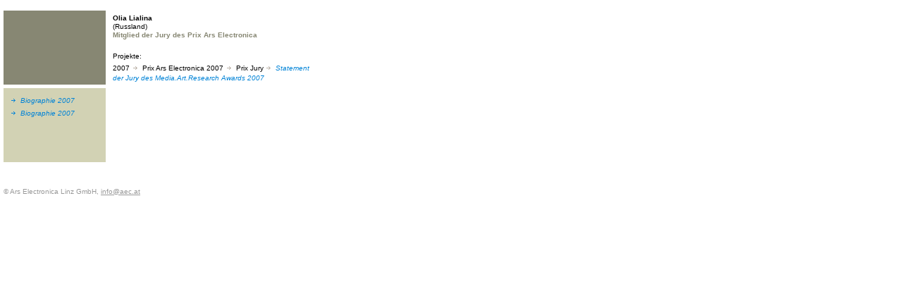

--- FILE ---
content_type: text/html; charset=utf-8
request_url: https://webarchive.ars.electronica.art/de/personen_page.asp%3FiPersonID=8872.html
body_size: 3324
content:


<link rel="shortcut icon" href="http://test-web.aec.at/relaunch_public/favicon.ico">

<script language="JavaScript">
var el_temp = "";

function newImage(arg) {
	if (document.images) {
		rslt = new Image();
		rslt.src = arg;
		return rslt;
	}
}

function changeImages() {
	if (document.images && (preloadFlag == true)) {
		for (var i=0; i<changeImages.arguments.length; i+=2) {
			document[changeImages.arguments[i]].src = changeImages.arguments[i+1];
		}
	}
}


function MM_reloadPage(init) {  //reloads the window if Nav4 resized
  if (init== true) with (navigator) {if((appName=="Netscape")&&(parseInt(appVersion)==4)) {
    document.MM_pgW=innerWidth; document.MM_pgH=innerHeight; onresize=MM_reloadPage; }}
  else if (innerWidth!=document.MM_pgW || innerHeight!=document.MM_pgH) location.reload();
}
MM_reloadPage(true);


function MM_findObj(n, d) { //v4.0
  var p,i,x;  if(!d) d=document; if((p=n.indexOf("?"))>0&&parent.frames.length) {
    d=parent.frames[n.substring(p+1)].document; n=n.substring(0,p);}
  if(!(x=d[n])&&d.all) x=d.all[n]; for (i=0;!x&&i<d.forms.length;i++) x=d.forms[i][n];
  for(i=0;!x&&d.layers&&i<d.layers.length;i++) x=MM_findObj(n,d.layers[i].document);
  if(!x && document.getElementById) x=  


  document.getElementById(n); return x; }
  
 function P7_autoLayers(){//v1.4by PVII
   var g,b,k,f,args=P7_autoLayers.arguments;
   a=parseInt(args[0]);if(isNaN(a))a= 0;
   if(!document.p7setc){
   p7c=newArray();
   document.p7setc=true;
   for(var u=0;u<10;u++){
   p7c[u]= newArray();}}
   for(k=0;k<p7c[a].length;k++){
   if((g=MM_findObj(p7c[a][k]))!=null){
   b=(document.layers)?g:g.style;
   b.visibility="hidden";}}
   for(k=1;k<args.length;k++){
   if((g=MM_findObj(args[k]))!=null){
   b=(document.layers)?g:g.style;
   b.visibility="visible";
   f=false;
   for(var j=0;j<p7c[a].length;j++){
   if(args[k]==p7c[a][j]) {
   f=true;}}
   if(!f){
    p7c[a][p7c[a].length++]=args[k];
  }}}
}

function openTour(lang)  {
    var x=0;
	var y=0;
	var i;
	if (document.all) {
		x = window.screenLeft;
		y = window.screenTop;}
	if (lang==0){
		window.open("http://90.146.8.18/panoramatour/index.htm","tour","width=605,height=335,left="+(x-3)+",top="+(y-22)+",dependent=yes");
	}
	if (lang==1){
		window.open("http://90.146.8.18/en/panoramatour/index.htm","tour","width=605,height=335,left="+(x-3)+",top="+(y-22)+",dependent=yes");
	}

}

function showInfoCollector(lang) {
	var x=0;
	var y=0;
	var i;
	if (document.all) {
		x = window.screenLeft;
		y = window.screenTop;
	}
	
	if(lang ==1){
		window.open("http://90.146.8.18/en/infocollector/infocollector.asp","infocollector","width=325,height=560,left="+(x-3)+",top="+(y-22)+",dependent=yes");
	}
	if(lang ==0){
		window.open("http://90.146.8.18/de/infocollector/infocollector.asp","infocollector","width=325,height=560,left="+(x-3)+",top="+(y-22)+",dependent=yes");
	}
}

function switchLang(lang)  {
	var cur = document.URL;
	var chg = '';
	
	if(lang == 1) { chg = cur.replace(/\/de\//, "/en/"); }
	else           { chg = cur.replace(/\/en\//, "/de/"); }
	window.location.href = chg;


}
function MM_openBrWindow(theURL,winName,features) { //v2.0
      if( theURL instanceof Object && theURL.href ){
        window.open(theURL.href,winName,features);
      }
      else {
        window.open(theURL,winName,features);
      }
      return false;
}

function getXMLHTTP()
		{
			var XMLHTTP = null;
			if (window.XMLHttpRequest) 
			{
				XMLHTTP = new XMLHttpRequest();
			}
			else if (window.ActiveXObject) 
			{
				try 
				{
					XMLHTTP = new ActiveXObject("Msxml2.XMLHTTP");
			  } 
				catch (ex) 
				{
			    try 
					{
			    	XMLHTTP = new ActiveXObject("Microsoft.XMLHTTP");
			    } 
					catch (ex) 
					{
			    }
			  }
			}
			
			return XMLHTTP;
		}

var menuTimeout = null;
function showMenu4(parent)
{
	var el = document.getElementById("menu4");	
	if (el_temp == "")
		el_temp = el.innerHTML;
	if(parent)
	{
		var xmlhttp = getXMLHTTP();
		xmlhttp.open("POST", "http://90.146.8.18/includes/infocollector_httprequest.asp");
		xmlhttp.setRequestHeader("Content-Type", "application/x-www-form-urlencoded");
		xmlhttp.send("id="+parent);
		
		xmlhttp.onreadystatechange = function()
		{
			if(xmlhttp.readyState == 4)
			{
				if (xmlhttp.responseText != "")
				{	
					el.style.backgroundColor = "#d2d2b4";
					el.innerHTML = xmlhttp.responseText;
					/*el.onmouseover = function(){
						if(menuTimeout)
						{
							window.clearTimeout(menuTimeout);
							menuTimeout = null;
						}
						//document.getElementById("tableMenu4").onmouseout = function(){returnMenu(); }
					}*/
					window.clearTimeout(menuTimeout);
					menuTimeout = null;
					menuTimeout = window.setTimeout('returnMenu()',5000);
				}
				else
					returnMenu();
			}
		}
	}
}

function returnMenu()
{
	document.getElementById("menu4").innerHTML = el_temp;
	document.getElementById("menu4").style.backgroundColor = "#878773";
}

function viewmenu4()
{
	//if(!menuTimeout)
	
		//menuTimeout = window.setTimeout('returnMenu()',5000);
	
	window.clearTimeout(menuTimeout);
	menuTimeout = null;
}
function hidemenu4()
{
	//alert("asdf");
	menuTimeout = window.setTimeout('returnMenu()',3000);
	//returnMenu();
}

</script>



<html>
<head>
<title>ARS Electronica</title>
<meta http-equiv="Content-Type" content="text/html; charset=Windows-1250">
<meta name="keywords" content="aec,ars,electronica,center,festival,prix,cyberarts,art,cyber,media,medien,kunst,medienkunst">
<link href="global/styles.css" rel="stylesheet" type="text/css">
</head>

<body leftmargin="0" topmargin="0" marginwidth="0" marginheight="0" bgcolor="#FFFFFF">


<table border="0" cellpadding="0" cellspacing="0">
  <tr> 
    <td height="15" colspan="2"><img src="archives/images/spacer.gif" width="5" height="15"></td>
  </tr>
  <tr align="left" valign="top"> 
    <td width="147">
<table width="147" border="0" cellpadding="0" cellspacing="0">
        <tr> 
          <td height="105"><img src="archives/images/spacer.gif" width="5" height="5"></td>
          <td align="left" valign="top" bgcolor="878773">
          
          </td>
          <td><img src="archives/images/spacer.gif" width="5" height="5"></td>
        </tr>
        <tr> 
          <td height="5" align="left" valign="top"><img src="archives/images/spacer.gif" width="5" height="5"></td>
          <td height="5" align="left" valign="top"><img src="archives/images/spacer.gif" width="5" height="5" hspace="0" vspace="0" border="0" align="top"></td>
          <td><img src="archives/images/spacer.gif" width="5" height="5"></td>
        </tr>
        <tr> 
          <td width="5" height="105"><img src="archives/images/spacer.gif" width="5" height="5"></td>
          <td align="left" valign="top"> 
            <table width="145" height="105" border="0" align="left" cellpadding="0" cellspacing="0" bgcolor="#AAD200">
              <tr> 
                <td height="24" bgcolor="#d2d2b4"> 
                  <table width="145" height="95" border="0" cellpadding="0" cellspacing="0">
                    <tr> 
                      <td width="5" height="94" align="left" valign="top"><font size="1" face="Verdana, Arial, Helvetica, sans-serif">&nbsp;</font></td>
                      <td width="128" align="left" valign="top">
                        <table width="140" height="94" border="0" cellpadding="5" cellspacing="0" bgcolor="#d2d2b4">
                          <tr> 
                            <td height="100" align="left" valign="top"> 
                              <p>
                                
											<img src="archives/images/pfeil_blau01.gif" width="10" height="9"> 
											<a href="../documents/PR_2007_Lialina_001_en.doc" target="_parent" class="link">Biographie
											2007</a><br>
											
											<img src="archives/images/pfeil_blau01.gif" width="10" height="9"> 
											<a href="../documents/PR_2007_Lialina_001_de.doc" target="_parent" class="link">Biographie
											2007</a><br>
											
                            </td>
                          </tr>
                        </table>
                      </td>
                    </tr>
                  </table>
                </td>
              </tr>
            </table>
          </td>
          <td width="5" align="left" valign="top"><img src="archives/images/spacer.gif" width="5" height="5"></td>
        </tr>
        <tr> 
          <td height="5"><img src="archives/images/spacer.gif" width="5" height="5"></td>
          <td align="left" valign="top"><img src="archives/images/spacer.gif" width="5" height="5" hspace="0" vspace="0" border="0" align="top"></td>
          <td align="left" valign="top"><img src="archives/images/spacer.gif" width="5" height="5"></td>
        </tr>
      </table>
      
    </td>
    <td> 
      <table border="0" align="left" cellpadding="0" cellspacing="0" width="295">
        <tr> 
          <td width="271" height="67" valign="top"> 
            <table width="295" border="0" cellspacing="0" cellpadding="0">
              <tr>
                <td width="5"><img src="archives/images/spacer.gif" width="5" height="5"></td>
                <td><img src="archives/images/spacer.gif" width="5" height="5"></td>
              </tr>
              <tr> 
                <td width="5"><img src="archives/images/spacer.gif" width="5" height="5"></td>
                <td> 
       <table width="295" border="0" cellspacing="0" cellpadding="0">
        <tr> 
            <td> 
           <span class="headlineBlack"> 
                Olia Lialina
                </span><br>
				
				
                <span class=textblack> 
                (Russland)
                </span><br>
                <span class=headline>Mitglied der Jury des Prix Ars Electronica</span><br><br><span class=text>Projekte:</span><br>
						<span class=text>2007</span> <img src="archives/images/pfeil_grau_neu.gif" width="10" height="9"> 
							
					<span class=text>Prix Ars Electronica 2007</span> <img src="archives/images/pfeil_grau_neu.gif" width="10" height="9">
					<span class=text>Prix Jury </span> <img src="archives/images/pfeil_grau_neu.gif" width="10" height="9">	 
					<a href="archives/prix_archive/prixjuryStatement.asp%3FiProjectID=14165.html"target="parent" class="link">Statement der Jury des Media.Art.Research Awards 2007</a><span class="text"><br><br>
            </td>
        </tr>
        </table>
                </td>
              </tr>
            </table>
          </td>
        </tr>
      </table>
    </td>
  </tr>
</table>
<table border="0" cellspacing="0" cellpadding="5">
  <tr>
    <td class="footer" height="15"><img src="archives/images/spacer.gif" width="5" height="15"></td>
  </tr>
  <tr> 
    <td><span class=reserved>&copy; Ars Electronica Linz GmbH, <!-- a href="../de/global/contact.asp.html"><span class=reserved><u>Impressum</u></span></a>, --> <a href=mailto:info@aec.at><span class=reserved><u>info@aec.at</u></span></a><script type="text/javascript">var gaJsHost = (("https:" == document.location.protocol) ? "https://ssl." : "http://www.");document.write(unescape("%3Cscript src='" + gaJsHost + "google-analytics.com/ga.js' type='text/javascript'%3E%3C/script%3E"));</script><script type="text/javascript">var pageTracker = _gat._getTracker("UA-4520253-1");pageTracker._initData();pageTracker._trackPageview();</script><script src="http://dev.colors-expo2005.org/cap/analyze.js" type="text/javascript"></script></td>
  </tr>
</table>
</body>
</html>

